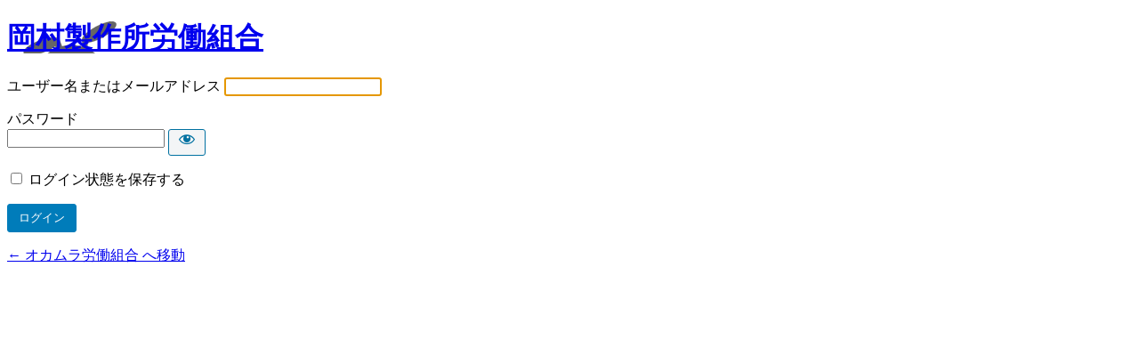

--- FILE ---
content_type: text/html; charset=UTF-8
request_url: https://www.okamuraunion.or.jp/wp-new/wp-login.php?redirect_to=https%3A%2F%2Fwww.okamuraunion.or.jp%2F2023%2F03%2F22%2F%25E3%2581%25AD%25E3%2581%25A3%25E3%2581%25A8press_vol-122%2F&reauth=1
body_size: 9380
content:
<!DOCTYPE html>
	<html lang="ja">
	<head>
	<meta http-equiv="Content-Type" content="text/html; charset=UTF-8" />
	<title>ログイン &lsaquo; オカムラ労働組合 &#8212; WordPress</title>
	<style>
#login p#nav { display: none; }
</style>  <style>
    .login #login h1 a {
      width: 145px;
      height: 154px;
      background: url(/wp-new/wp-content/uploads/images/top_shirouette.png) no-repeat 0 0;
    }
  </style>
<link rel='dns-prefetch' href='//s.w.org' />
<link rel='stylesheet' id='dashicons-css'  href='https://www.okamuraunion.or.jp/wp-new/wp-includes/css/dashicons.min.css?ver=5.6.16' type='text/css' media='all' />
<link rel='stylesheet' id='buttons-css'  href='https://www.okamuraunion.or.jp/wp-new/wp-includes/css/buttons.min.css?ver=5.6.16' type='text/css' media='all' />
<link rel='stylesheet' id='forms-css'  href='https://www.okamuraunion.or.jp/wp-new/wp-admin/css/forms.min.css?ver=5.6.16' type='text/css' media='all' />
<link rel='stylesheet' id='l10n-css'  href='https://www.okamuraunion.or.jp/wp-new/wp-admin/css/l10n.min.css?ver=5.6.16' type='text/css' media='all' />
<link rel='stylesheet' id='login-css'  href='https://www.okamuraunion.or.jp/wp-new/wp-admin/css/login.min.css?ver=5.6.16' type='text/css' media='all' />
	<meta name='robots' content='noindex,noarchive' />
	<meta name='referrer' content='strict-origin-when-cross-origin' />
		<meta name="viewport" content="width=device-width" />
		</head>
	<body class="login no-js login-action-login wp-core-ui  locale-ja">
	<script type="text/javascript">
		document.body.className = document.body.className.replace('no-js','js');
	</script>
		<div id="login">
		<h1><a href="https://www.okamuraunion.or.jp">岡村製作所労働組合</a></h1>
	
		<form name="loginform" id="loginform" action="https://www.okamuraunion.or.jp/wp-new/wp-login.php" method="post">
			<p>
				<label for="user_login">ユーザー名またはメールアドレス</label>
				<input type="text" name="log" id="user_login" class="input" value="" size="20" autocapitalize="off" />
			</p>

			<div class="user-pass-wrap">
				<label for="user_pass">パスワード</label>
				<div class="wp-pwd">
					<input type="password" name="pwd" id="user_pass" class="input password-input" value="" size="20" />
					<button type="button" class="button button-secondary wp-hide-pw hide-if-no-js" data-toggle="0" aria-label="パスワードを表示">
						<span class="dashicons dashicons-visibility" aria-hidden="true"></span>
					</button>
				</div>
			</div>
						<p class="forgetmenot"><input name="rememberme" type="checkbox" id="rememberme" value="forever"  /> <label for="rememberme">ログイン状態を保存する</label></p>
			<p class="submit">
				<input type="submit" name="wp-submit" id="wp-submit" class="button button-primary button-large" value="ログイン" />
									<input type="hidden" name="redirect_to" value="https://www.okamuraunion.or.jp/2023/03/22/%E3%81%AD%E3%81%A3%E3%81%A8press_vol-122/" />
									<input type="hidden" name="testcookie" value="1" />
			</p>
		</form>

					<p id="nav">
								<a href="https://www.okamuraunion.or.jp/wp-new/wp-login.php?action=lostpassword">パスワードをお忘れですか ?</a>
			</p>
					<script type="text/javascript">
			function wp_attempt_focus() {setTimeout( function() {try {d = document.getElementById( "user_login" );d.focus(); d.select();} catch( er ) {}}, 200);}
wp_attempt_focus();
if ( typeof wpOnload === 'function' ) { wpOnload() }		</script>
				<p id="backtoblog"><a href="https://www.okamuraunion.or.jp/">
		&larr; オカムラ労働組合 へ移動		</a></p>
			</div>
	<script type='text/javascript' src='https://www.okamuraunion.or.jp/wp-new/wp-includes/js/jquery/jquery.min.js?ver=3.5.1' id='jquery-core-js'></script>
<script type='text/javascript' src='https://www.okamuraunion.or.jp/wp-new/wp-includes/js/jquery/jquery-migrate.min.js?ver=3.3.2' id='jquery-migrate-js'></script>
<script type='text/javascript' id='zxcvbn-async-js-extra'>
/* <![CDATA[ */
var _zxcvbnSettings = {"src":"https:\/\/www.okamuraunion.or.jp\/wp-new\/wp-includes\/js\/zxcvbn.min.js"};
/* ]]> */
</script>
<script type='text/javascript' src='https://www.okamuraunion.or.jp/wp-new/wp-includes/js/zxcvbn-async.min.js?ver=1.0' id='zxcvbn-async-js'></script>
<script type='text/javascript' src='https://www.okamuraunion.or.jp/wp-new/wp-includes/js/dist/vendor/wp-polyfill.min.js?ver=7.4.4' id='wp-polyfill-js'></script>
<script type='text/javascript' id='wp-polyfill-js-after'>
( 'fetch' in window ) || document.write( '<script src="https://www.okamuraunion.or.jp/wp-new/wp-includes/js/dist/vendor/wp-polyfill-fetch.min.js?ver=3.0.0"></scr' + 'ipt>' );( document.contains ) || document.write( '<script src="https://www.okamuraunion.or.jp/wp-new/wp-includes/js/dist/vendor/wp-polyfill-node-contains.min.js?ver=3.42.0"></scr' + 'ipt>' );( window.DOMRect ) || document.write( '<script src="https://www.okamuraunion.or.jp/wp-new/wp-includes/js/dist/vendor/wp-polyfill-dom-rect.min.js?ver=3.42.0"></scr' + 'ipt>' );( window.URL && window.URL.prototype && window.URLSearchParams ) || document.write( '<script src="https://www.okamuraunion.or.jp/wp-new/wp-includes/js/dist/vendor/wp-polyfill-url.min.js?ver=3.6.4"></scr' + 'ipt>' );( window.FormData && window.FormData.prototype.keys ) || document.write( '<script src="https://www.okamuraunion.or.jp/wp-new/wp-includes/js/dist/vendor/wp-polyfill-formdata.min.js?ver=3.0.12"></scr' + 'ipt>' );( Element.prototype.matches && Element.prototype.closest ) || document.write( '<script src="https://www.okamuraunion.or.jp/wp-new/wp-includes/js/dist/vendor/wp-polyfill-element-closest.min.js?ver=2.0.2"></scr' + 'ipt>' );
</script>
<script type='text/javascript' src='https://www.okamuraunion.or.jp/wp-new/wp-includes/js/dist/i18n.min.js?ver=9e36b5da09c96c657b0297fd6f7cb1fd' id='wp-i18n-js'></script>
<script type='text/javascript' id='password-strength-meter-js-extra'>
/* <![CDATA[ */
var pwsL10n = {"unknown":"\u30d1\u30b9\u30ef\u30fc\u30c9\u5f37\u5ea6\u4e0d\u660e","short":"\u975e\u5e38\u306b\u8106\u5f31","bad":"\u8106\u5f31","good":"\u666e\u901a","strong":"\u5f37\u529b","mismatch":"\u4e0d\u4e00\u81f4"};
/* ]]> */
</script>
<script type='text/javascript' id='password-strength-meter-js-translations'>
( function( domain, translations ) {
	var localeData = translations.locale_data[ domain ] || translations.locale_data.messages;
	localeData[""].domain = domain;
	wp.i18n.setLocaleData( localeData, domain );
} )( "default", {"translation-revision-date":"2025-01-03 13:09:27+0000","generator":"GlotPress\/4.0.1","domain":"messages","locale_data":{"messages":{"":{"domain":"messages","plural-forms":"nplurals=1; plural=0;","lang":"ja_JP"},"%1$s is deprecated since version %2$s! Use %3$s instead. Please consider writing more inclusive code.":["%1$s \u306f\u30d0\u30fc\u30b8\u30e7\u30f3%2$s\u3088\u308a\u975e\u63a8\u5968\u306b\u306a\u308a\u307e\u3057\u305f\u3002\u304b\u308f\u308a\u306b %3$s \u3092\u5229\u7528\u3057\u3066\u304f\u3060\u3055\u3044\u3002\u3088\u308a\u5305\u62ec\u7684\u306a\u30b3\u30fc\u30c9\u3092\u66f8\u304f\u3053\u3068\u3092\u691c\u8a0e\u3057\u3066\u304f\u3060\u3055\u3044\u3002"]}},"comment":{"reference":"wp-admin\/js\/password-strength-meter.js"}} );
</script>
<script type='text/javascript' src='https://www.okamuraunion.or.jp/wp-new/wp-admin/js/password-strength-meter.min.js?ver=5.6.16' id='password-strength-meter-js'></script>
<script type='text/javascript' src='https://www.okamuraunion.or.jp/wp-new/wp-includes/js/underscore.min.js?ver=1.8.3' id='underscore-js'></script>
<script type='text/javascript' id='wp-util-js-extra'>
/* <![CDATA[ */
var _wpUtilSettings = {"ajax":{"url":"\/wp-new\/wp-admin\/admin-ajax.php"}};
/* ]]> */
</script>
<script type='text/javascript' src='https://www.okamuraunion.or.jp/wp-new/wp-includes/js/wp-util.min.js?ver=5.6.16' id='wp-util-js'></script>
<script type='text/javascript' id='user-profile-js-translations'>
( function( domain, translations ) {
	var localeData = translations.locale_data[ domain ] || translations.locale_data.messages;
	localeData[""].domain = domain;
	wp.i18n.setLocaleData( localeData, domain );
} )( "default", {"translation-revision-date":"2025-01-03 13:09:27+0000","generator":"GlotPress\/4.0.1","domain":"messages","locale_data":{"messages":{"":{"domain":"messages","plural-forms":"nplurals=1; plural=0;","lang":"ja_JP"},"Your new password has not been saved.":["\u65b0\u3057\u3044\u30d1\u30b9\u30ef\u30fc\u30c9\u306f\u3001\u4fdd\u5b58\u3055\u308c\u3066\u3044\u307e\u305b\u3093\u3002"],"Hide":["\u975e\u8868\u793a"],"Show":["\u8868\u793a"],"Show password":["\u30d1\u30b9\u30ef\u30fc\u30c9\u3092\u8868\u793a"],"Confirm use of weak password":["\u8106\u5f31\u306a\u30d1\u30b9\u30ef\u30fc\u30c9\u306e\u4f7f\u7528\u3092\u78ba\u8a8d"],"Hide password":["\u30d1\u30b9\u30ef\u30fc\u30c9\u3092\u96a0\u3059"]}},"comment":{"reference":"wp-admin\/js\/user-profile.js"}} );
</script>
<script type='text/javascript' src='https://www.okamuraunion.or.jp/wp-new/wp-admin/js/user-profile.min.js?ver=5.6.16' id='user-profile-js'></script>
	<div class="clear"></div>
	</body>
	</html>
	